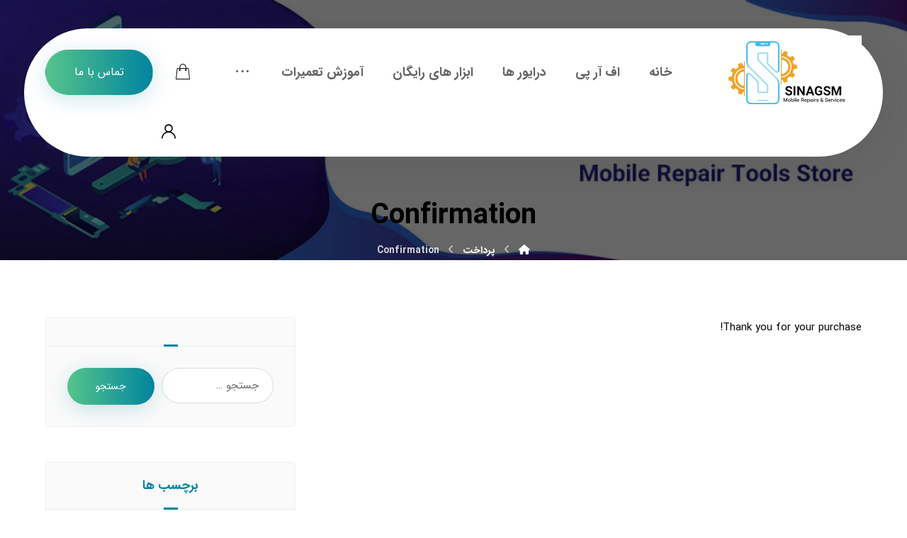

--- FILE ---
content_type: text/html; charset=UTF-8
request_url: https://sinagsm.ir/%D9%BE%D8%B1%D8%AF%D8%A7%D8%AE%D8%AA/confirmation/
body_size: 15317
content:
<!DOCTYPE html>
				<html dir="rtl" lang="fa-IR" class="no-js">
				<head>

					<meta http-equiv="Content-Type" content="text/html; charset=UTF-8"/>

					<meta name="viewport" content="width=device-width, initial-scale=1.0, minimum-scale=1.0"/><title>Confirmation &#8211; سینا جی اس ام</title>
<meta name='robots' content='max-image-preview:large' />
	<style>img:is([sizes="auto" i], [sizes^="auto," i]) { contain-intrinsic-size: 3000px 1500px }</style>
	<link rel="alternate" type="application/rss+xml" title="سینا جی اس ام &raquo; خوراک" href="https://sinagsm.ir/feed/" />
<link rel="alternate" type="application/rss+xml" title="سینا جی اس ام &raquo; خوراک دیدگاه‌ها" href="https://sinagsm.ir/comments/feed/" />
<script>
window._wpemojiSettings = {"baseUrl":"https:\/\/s.w.org\/images\/core\/emoji\/16.0.1\/72x72\/","ext":".png","svgUrl":"https:\/\/s.w.org\/images\/core\/emoji\/16.0.1\/svg\/","svgExt":".svg","source":{"concatemoji":"https:\/\/sinagsm.ir\/wp-includes\/js\/wp-emoji-release.min.js?ver=eaaf44cc8ac3f5379663e982f3e8055d"}};
/*! This file is auto-generated */
!function(s,n){var o,i,e;function c(e){try{var t={supportTests:e,timestamp:(new Date).valueOf()};sessionStorage.setItem(o,JSON.stringify(t))}catch(e){}}function p(e,t,n){e.clearRect(0,0,e.canvas.width,e.canvas.height),e.fillText(t,0,0);var t=new Uint32Array(e.getImageData(0,0,e.canvas.width,e.canvas.height).data),a=(e.clearRect(0,0,e.canvas.width,e.canvas.height),e.fillText(n,0,0),new Uint32Array(e.getImageData(0,0,e.canvas.width,e.canvas.height).data));return t.every(function(e,t){return e===a[t]})}function u(e,t){e.clearRect(0,0,e.canvas.width,e.canvas.height),e.fillText(t,0,0);for(var n=e.getImageData(16,16,1,1),a=0;a<n.data.length;a++)if(0!==n.data[a])return!1;return!0}function f(e,t,n,a){switch(t){case"flag":return n(e,"\ud83c\udff3\ufe0f\u200d\u26a7\ufe0f","\ud83c\udff3\ufe0f\u200b\u26a7\ufe0f")?!1:!n(e,"\ud83c\udde8\ud83c\uddf6","\ud83c\udde8\u200b\ud83c\uddf6")&&!n(e,"\ud83c\udff4\udb40\udc67\udb40\udc62\udb40\udc65\udb40\udc6e\udb40\udc67\udb40\udc7f","\ud83c\udff4\u200b\udb40\udc67\u200b\udb40\udc62\u200b\udb40\udc65\u200b\udb40\udc6e\u200b\udb40\udc67\u200b\udb40\udc7f");case"emoji":return!a(e,"\ud83e\udedf")}return!1}function g(e,t,n,a){var r="undefined"!=typeof WorkerGlobalScope&&self instanceof WorkerGlobalScope?new OffscreenCanvas(300,150):s.createElement("canvas"),o=r.getContext("2d",{willReadFrequently:!0}),i=(o.textBaseline="top",o.font="600 32px Arial",{});return e.forEach(function(e){i[e]=t(o,e,n,a)}),i}function t(e){var t=s.createElement("script");t.src=e,t.defer=!0,s.head.appendChild(t)}"undefined"!=typeof Promise&&(o="wpEmojiSettingsSupports",i=["flag","emoji"],n.supports={everything:!0,everythingExceptFlag:!0},e=new Promise(function(e){s.addEventListener("DOMContentLoaded",e,{once:!0})}),new Promise(function(t){var n=function(){try{var e=JSON.parse(sessionStorage.getItem(o));if("object"==typeof e&&"number"==typeof e.timestamp&&(new Date).valueOf()<e.timestamp+604800&&"object"==typeof e.supportTests)return e.supportTests}catch(e){}return null}();if(!n){if("undefined"!=typeof Worker&&"undefined"!=typeof OffscreenCanvas&&"undefined"!=typeof URL&&URL.createObjectURL&&"undefined"!=typeof Blob)try{var e="postMessage("+g.toString()+"("+[JSON.stringify(i),f.toString(),p.toString(),u.toString()].join(",")+"));",a=new Blob([e],{type:"text/javascript"}),r=new Worker(URL.createObjectURL(a),{name:"wpTestEmojiSupports"});return void(r.onmessage=function(e){c(n=e.data),r.terminate(),t(n)})}catch(e){}c(n=g(i,f,p,u))}t(n)}).then(function(e){for(var t in e)n.supports[t]=e[t],n.supports.everything=n.supports.everything&&n.supports[t],"flag"!==t&&(n.supports.everythingExceptFlag=n.supports.everythingExceptFlag&&n.supports[t]);n.supports.everythingExceptFlag=n.supports.everythingExceptFlag&&!n.supports.flag,n.DOMReady=!1,n.readyCallback=function(){n.DOMReady=!0}}).then(function(){return e}).then(function(){var e;n.supports.everything||(n.readyCallback(),(e=n.source||{}).concatemoji?t(e.concatemoji):e.wpemoji&&e.twemoji&&(t(e.twemoji),t(e.wpemoji)))}))}((window,document),window._wpemojiSettings);
</script>

<style id='wp-emoji-styles-inline-css'>

	img.wp-smiley, img.emoji {
		display: inline !important;
		border: none !important;
		box-shadow: none !important;
		height: 1em !important;
		width: 1em !important;
		margin: 0 0.07em !important;
		vertical-align: -0.1em !important;
		background: none !important;
		padding: 0 !important;
	}
</style>
<link rel='stylesheet' id='wp-block-library-rtl-css' href='https://sinagsm.ir/wp-includes/css/dist/block-library/style-rtl.min.css?ver=eaaf44cc8ac3f5379663e982f3e8055d' media='all' />
<style id='wp-block-library-theme-inline-css'>
.wp-block-audio :where(figcaption){color:#555;font-size:13px;text-align:center}.is-dark-theme .wp-block-audio :where(figcaption){color:#ffffffa6}.wp-block-audio{margin:0 0 1em}.wp-block-code{border:1px solid #ccc;border-radius:4px;font-family:Menlo,Consolas,monaco,monospace;padding:.8em 1em}.wp-block-embed :where(figcaption){color:#555;font-size:13px;text-align:center}.is-dark-theme .wp-block-embed :where(figcaption){color:#ffffffa6}.wp-block-embed{margin:0 0 1em}.blocks-gallery-caption{color:#555;font-size:13px;text-align:center}.is-dark-theme .blocks-gallery-caption{color:#ffffffa6}:root :where(.wp-block-image figcaption){color:#555;font-size:13px;text-align:center}.is-dark-theme :root :where(.wp-block-image figcaption){color:#ffffffa6}.wp-block-image{margin:0 0 1em}.wp-block-pullquote{border-bottom:4px solid;border-top:4px solid;color:currentColor;margin-bottom:1.75em}.wp-block-pullquote cite,.wp-block-pullquote footer,.wp-block-pullquote__citation{color:currentColor;font-size:.8125em;font-style:normal;text-transform:uppercase}.wp-block-quote{border-left:.25em solid;margin:0 0 1.75em;padding-left:1em}.wp-block-quote cite,.wp-block-quote footer{color:currentColor;font-size:.8125em;font-style:normal;position:relative}.wp-block-quote:where(.has-text-align-right){border-left:none;border-right:.25em solid;padding-left:0;padding-right:1em}.wp-block-quote:where(.has-text-align-center){border:none;padding-left:0}.wp-block-quote.is-large,.wp-block-quote.is-style-large,.wp-block-quote:where(.is-style-plain){border:none}.wp-block-search .wp-block-search__label{font-weight:700}.wp-block-search__button{border:1px solid #ccc;padding:.375em .625em}:where(.wp-block-group.has-background){padding:1.25em 2.375em}.wp-block-separator.has-css-opacity{opacity:.4}.wp-block-separator{border:none;border-bottom:2px solid;margin-left:auto;margin-right:auto}.wp-block-separator.has-alpha-channel-opacity{opacity:1}.wp-block-separator:not(.is-style-wide):not(.is-style-dots){width:100px}.wp-block-separator.has-background:not(.is-style-dots){border-bottom:none;height:1px}.wp-block-separator.has-background:not(.is-style-wide):not(.is-style-dots){height:2px}.wp-block-table{margin:0 0 1em}.wp-block-table td,.wp-block-table th{word-break:normal}.wp-block-table :where(figcaption){color:#555;font-size:13px;text-align:center}.is-dark-theme .wp-block-table :where(figcaption){color:#ffffffa6}.wp-block-video :where(figcaption){color:#555;font-size:13px;text-align:center}.is-dark-theme .wp-block-video :where(figcaption){color:#ffffffa6}.wp-block-video{margin:0 0 1em}:root :where(.wp-block-template-part.has-background){margin-bottom:0;margin-top:0;padding:1.25em 2.375em}
</style>
<style id='classic-theme-styles-inline-css'>
/*! This file is auto-generated */
.wp-block-button__link{color:#fff;background-color:#32373c;border-radius:9999px;box-shadow:none;text-decoration:none;padding:calc(.667em + 2px) calc(1.333em + 2px);font-size:1.125em}.wp-block-file__button{background:#32373c;color:#fff;text-decoration:none}
</style>
<link rel='stylesheet' id='codevz-blocks-css' href='https://sinagsm.ir/wp-content/themes/xtra/assets/css/blocks.css?ver=eaaf44cc8ac3f5379663e982f3e8055d' media='all' />
<style id='global-styles-inline-css'>
:root{--wp--preset--aspect-ratio--square: 1;--wp--preset--aspect-ratio--4-3: 4/3;--wp--preset--aspect-ratio--3-4: 3/4;--wp--preset--aspect-ratio--3-2: 3/2;--wp--preset--aspect-ratio--2-3: 2/3;--wp--preset--aspect-ratio--16-9: 16/9;--wp--preset--aspect-ratio--9-16: 9/16;--wp--preset--color--black: #000000;--wp--preset--color--cyan-bluish-gray: #abb8c3;--wp--preset--color--white: #ffffff;--wp--preset--color--pale-pink: #f78da7;--wp--preset--color--vivid-red: #cf2e2e;--wp--preset--color--luminous-vivid-orange: #ff6900;--wp--preset--color--luminous-vivid-amber: #fcb900;--wp--preset--color--light-green-cyan: #7bdcb5;--wp--preset--color--vivid-green-cyan: #00d084;--wp--preset--color--pale-cyan-blue: #8ed1fc;--wp--preset--color--vivid-cyan-blue: #0693e3;--wp--preset--color--vivid-purple: #9b51e0;--wp--preset--gradient--vivid-cyan-blue-to-vivid-purple: linear-gradient(135deg,rgba(6,147,227,1) 0%,rgb(155,81,224) 100%);--wp--preset--gradient--light-green-cyan-to-vivid-green-cyan: linear-gradient(135deg,rgb(122,220,180) 0%,rgb(0,208,130) 100%);--wp--preset--gradient--luminous-vivid-amber-to-luminous-vivid-orange: linear-gradient(135deg,rgba(252,185,0,1) 0%,rgba(255,105,0,1) 100%);--wp--preset--gradient--luminous-vivid-orange-to-vivid-red: linear-gradient(135deg,rgba(255,105,0,1) 0%,rgb(207,46,46) 100%);--wp--preset--gradient--very-light-gray-to-cyan-bluish-gray: linear-gradient(135deg,rgb(238,238,238) 0%,rgb(169,184,195) 100%);--wp--preset--gradient--cool-to-warm-spectrum: linear-gradient(135deg,rgb(74,234,220) 0%,rgb(151,120,209) 20%,rgb(207,42,186) 40%,rgb(238,44,130) 60%,rgb(251,105,98) 80%,rgb(254,248,76) 100%);--wp--preset--gradient--blush-light-purple: linear-gradient(135deg,rgb(255,206,236) 0%,rgb(152,150,240) 100%);--wp--preset--gradient--blush-bordeaux: linear-gradient(135deg,rgb(254,205,165) 0%,rgb(254,45,45) 50%,rgb(107,0,62) 100%);--wp--preset--gradient--luminous-dusk: linear-gradient(135deg,rgb(255,203,112) 0%,rgb(199,81,192) 50%,rgb(65,88,208) 100%);--wp--preset--gradient--pale-ocean: linear-gradient(135deg,rgb(255,245,203) 0%,rgb(182,227,212) 50%,rgb(51,167,181) 100%);--wp--preset--gradient--electric-grass: linear-gradient(135deg,rgb(202,248,128) 0%,rgb(113,206,126) 100%);--wp--preset--gradient--midnight: linear-gradient(135deg,rgb(2,3,129) 0%,rgb(40,116,252) 100%);--wp--preset--font-size--small: 13px;--wp--preset--font-size--medium: 20px;--wp--preset--font-size--large: 36px;--wp--preset--font-size--x-large: 42px;--wp--preset--spacing--20: 0.44rem;--wp--preset--spacing--30: 0.67rem;--wp--preset--spacing--40: 1rem;--wp--preset--spacing--50: 1.5rem;--wp--preset--spacing--60: 2.25rem;--wp--preset--spacing--70: 3.38rem;--wp--preset--spacing--80: 5.06rem;--wp--preset--shadow--natural: 6px 6px 9px rgba(0, 0, 0, 0.2);--wp--preset--shadow--deep: 12px 12px 50px rgba(0, 0, 0, 0.4);--wp--preset--shadow--sharp: 6px 6px 0px rgba(0, 0, 0, 0.2);--wp--preset--shadow--outlined: 6px 6px 0px -3px rgba(255, 255, 255, 1), 6px 6px rgba(0, 0, 0, 1);--wp--preset--shadow--crisp: 6px 6px 0px rgba(0, 0, 0, 1);}:where(.is-layout-flex){gap: 0.5em;}:where(.is-layout-grid){gap: 0.5em;}body .is-layout-flex{display: flex;}.is-layout-flex{flex-wrap: wrap;align-items: center;}.is-layout-flex > :is(*, div){margin: 0;}body .is-layout-grid{display: grid;}.is-layout-grid > :is(*, div){margin: 0;}:where(.wp-block-columns.is-layout-flex){gap: 2em;}:where(.wp-block-columns.is-layout-grid){gap: 2em;}:where(.wp-block-post-template.is-layout-flex){gap: 1.25em;}:where(.wp-block-post-template.is-layout-grid){gap: 1.25em;}.has-black-color{color: var(--wp--preset--color--black) !important;}.has-cyan-bluish-gray-color{color: var(--wp--preset--color--cyan-bluish-gray) !important;}.has-white-color{color: var(--wp--preset--color--white) !important;}.has-pale-pink-color{color: var(--wp--preset--color--pale-pink) !important;}.has-vivid-red-color{color: var(--wp--preset--color--vivid-red) !important;}.has-luminous-vivid-orange-color{color: var(--wp--preset--color--luminous-vivid-orange) !important;}.has-luminous-vivid-amber-color{color: var(--wp--preset--color--luminous-vivid-amber) !important;}.has-light-green-cyan-color{color: var(--wp--preset--color--light-green-cyan) !important;}.has-vivid-green-cyan-color{color: var(--wp--preset--color--vivid-green-cyan) !important;}.has-pale-cyan-blue-color{color: var(--wp--preset--color--pale-cyan-blue) !important;}.has-vivid-cyan-blue-color{color: var(--wp--preset--color--vivid-cyan-blue) !important;}.has-vivid-purple-color{color: var(--wp--preset--color--vivid-purple) !important;}.has-black-background-color{background-color: var(--wp--preset--color--black) !important;}.has-cyan-bluish-gray-background-color{background-color: var(--wp--preset--color--cyan-bluish-gray) !important;}.has-white-background-color{background-color: var(--wp--preset--color--white) !important;}.has-pale-pink-background-color{background-color: var(--wp--preset--color--pale-pink) !important;}.has-vivid-red-background-color{background-color: var(--wp--preset--color--vivid-red) !important;}.has-luminous-vivid-orange-background-color{background-color: var(--wp--preset--color--luminous-vivid-orange) !important;}.has-luminous-vivid-amber-background-color{background-color: var(--wp--preset--color--luminous-vivid-amber) !important;}.has-light-green-cyan-background-color{background-color: var(--wp--preset--color--light-green-cyan) !important;}.has-vivid-green-cyan-background-color{background-color: var(--wp--preset--color--vivid-green-cyan) !important;}.has-pale-cyan-blue-background-color{background-color: var(--wp--preset--color--pale-cyan-blue) !important;}.has-vivid-cyan-blue-background-color{background-color: var(--wp--preset--color--vivid-cyan-blue) !important;}.has-vivid-purple-background-color{background-color: var(--wp--preset--color--vivid-purple) !important;}.has-black-border-color{border-color: var(--wp--preset--color--black) !important;}.has-cyan-bluish-gray-border-color{border-color: var(--wp--preset--color--cyan-bluish-gray) !important;}.has-white-border-color{border-color: var(--wp--preset--color--white) !important;}.has-pale-pink-border-color{border-color: var(--wp--preset--color--pale-pink) !important;}.has-vivid-red-border-color{border-color: var(--wp--preset--color--vivid-red) !important;}.has-luminous-vivid-orange-border-color{border-color: var(--wp--preset--color--luminous-vivid-orange) !important;}.has-luminous-vivid-amber-border-color{border-color: var(--wp--preset--color--luminous-vivid-amber) !important;}.has-light-green-cyan-border-color{border-color: var(--wp--preset--color--light-green-cyan) !important;}.has-vivid-green-cyan-border-color{border-color: var(--wp--preset--color--vivid-green-cyan) !important;}.has-pale-cyan-blue-border-color{border-color: var(--wp--preset--color--pale-cyan-blue) !important;}.has-vivid-cyan-blue-border-color{border-color: var(--wp--preset--color--vivid-cyan-blue) !important;}.has-vivid-purple-border-color{border-color: var(--wp--preset--color--vivid-purple) !important;}.has-vivid-cyan-blue-to-vivid-purple-gradient-background{background: var(--wp--preset--gradient--vivid-cyan-blue-to-vivid-purple) !important;}.has-light-green-cyan-to-vivid-green-cyan-gradient-background{background: var(--wp--preset--gradient--light-green-cyan-to-vivid-green-cyan) !important;}.has-luminous-vivid-amber-to-luminous-vivid-orange-gradient-background{background: var(--wp--preset--gradient--luminous-vivid-amber-to-luminous-vivid-orange) !important;}.has-luminous-vivid-orange-to-vivid-red-gradient-background{background: var(--wp--preset--gradient--luminous-vivid-orange-to-vivid-red) !important;}.has-very-light-gray-to-cyan-bluish-gray-gradient-background{background: var(--wp--preset--gradient--very-light-gray-to-cyan-bluish-gray) !important;}.has-cool-to-warm-spectrum-gradient-background{background: var(--wp--preset--gradient--cool-to-warm-spectrum) !important;}.has-blush-light-purple-gradient-background{background: var(--wp--preset--gradient--blush-light-purple) !important;}.has-blush-bordeaux-gradient-background{background: var(--wp--preset--gradient--blush-bordeaux) !important;}.has-luminous-dusk-gradient-background{background: var(--wp--preset--gradient--luminous-dusk) !important;}.has-pale-ocean-gradient-background{background: var(--wp--preset--gradient--pale-ocean) !important;}.has-electric-grass-gradient-background{background: var(--wp--preset--gradient--electric-grass) !important;}.has-midnight-gradient-background{background: var(--wp--preset--gradient--midnight) !important;}.has-small-font-size{font-size: var(--wp--preset--font-size--small) !important;}.has-medium-font-size{font-size: var(--wp--preset--font-size--medium) !important;}.has-large-font-size{font-size: var(--wp--preset--font-size--large) !important;}.has-x-large-font-size{font-size: var(--wp--preset--font-size--x-large) !important;}
:where(.wp-block-post-template.is-layout-flex){gap: 1.25em;}:where(.wp-block-post-template.is-layout-grid){gap: 1.25em;}
:where(.wp-block-columns.is-layout-flex){gap: 2em;}:where(.wp-block-columns.is-layout-grid){gap: 2em;}
:root :where(.wp-block-pullquote){font-size: 1.5em;line-height: 1.6;}
</style>
<link rel='stylesheet' id='cz-icons-pack-css' href='https://sinagsm.ir/wp-content/plugins/codevz-plus/admin/fields/codevz_fields/icons/czicons.css?ver=4.8.5' media='all' />
<link rel='stylesheet' id='rtl-xtra-front-css' href='https://sinagsm.ir/wp-content/plugins/codevz-plus/rtl-xtra/css/rtl-xtra-front.css?ver=eaaf44cc8ac3f5379663e982f3e8055d' media='all' />
<link rel='stylesheet' id='js_composer_front-css' href='https://sinagsm.ir/wp-content/plugins/js_composer/assets/css/js_composer.min.css?ver=7.6' media='all' />
<link rel='stylesheet' id='rtl-js_composer_front-css' href='https://sinagsm.ir/wp-content/plugins/codevz-plus/rtl-xtra/css/xtra_js_composer.min.css?ver=eaaf44cc8ac3f5379663e982f3e8055d' media='all' />
<link rel='stylesheet' id='contact-form-7-css' href='https://sinagsm.ir/wp-content/plugins/contact-form-7/includes/css/styles.css?ver=6.1.4' media='all' />
<link rel='stylesheet' id='contact-form-7-rtl-css' href='https://sinagsm.ir/wp-content/plugins/contact-form-7/includes/css/styles-rtl.css?ver=6.1.4' media='all' />
<link rel='stylesheet' id='codevz-style-css' href='https://sinagsm.ir/wp-content/themes/xtra/style.css?ver=eaaf44cc8ac3f5379663e982f3e8055d' media='all' />
<link rel='stylesheet' id='codevz-child-style-css' href='https://sinagsm.ir/wp-content/themes/xtra-child/style.css?ver=eaaf44cc8ac3f5379663e982f3e8055d' media='all' />
<link rel='stylesheet' id='codevz-css' href='https://sinagsm.ir/wp-content/themes/xtra/assets/css/core.css?ver=5.3' media='all' />
<link rel='stylesheet' id='codevz-laptop-css' href='https://sinagsm.ir/wp-content/themes/xtra/assets/css/core-laptop.css?ver=5.3' media='screen and (max-width: 1024px)' />
<link rel='stylesheet' id='codevz-tablet-css' href='https://sinagsm.ir/wp-content/themes/xtra/assets/css/core-tablet.css?ver=5.3' media='screen and (max-width: 768px)' />
<link rel='stylesheet' id='codevz-mobile-css' href='https://sinagsm.ir/wp-content/themes/xtra/assets/css/core-mobile.css?ver=5.3' media='screen and (max-width: 480px)' />
<link rel='stylesheet' id='codevz-rtl-css' href='https://sinagsm.ir/wp-content/themes/xtra/assets/css/core.rtl.css?ver=5.3' media='all' />
<link rel='stylesheet' id='codevz-plus-share-css' href='https://sinagsm.ir/wp-content/plugins/codevz-plus/assets/css/share.css?ver=4.8.5' media='all' />
<link rel='stylesheet' id='codevz-plus-css' href='https://sinagsm.ir/wp-content/plugins/codevz-plus/assets/css/codevzplus.css?ver=4.8.5' media='all' />
<link rel='stylesheet' id='codevz-plus-tablet-css' href='https://sinagsm.ir/wp-content/plugins/codevz-plus/assets/css/codevzplus-tablet.css?ver=4.8.5' media='screen and (max-width: 768px)' />
<link rel='stylesheet' id='codevz-plus-mobile-css' href='https://sinagsm.ir/wp-content/plugins/codevz-plus/assets/css/codevzplus-mobile.css?ver=4.8.5' media='screen and (max-width: 480px)' />
<link rel='stylesheet' id='xtra-elementor-front-css' href='https://sinagsm.ir/wp-content/plugins/codevz-plus/assets/css/elementor.css?ver=4.8.5' media='all' />
<link rel='stylesheet' id='font-awesome-shims-css' href='https://sinagsm.ir/wp-content/plugins/codevz-plus/admin/assets/css/font-awesome/css/v4-shims.min.css?ver=6.4.2' media='all' />
<link rel='stylesheet' id='font-awesome-css' href='https://sinagsm.ir/wp-content/plugins/codevz-plus/admin/assets/css/font-awesome/css/all.min.css?ver=6.4.2' media='all' />
<script src="https://sinagsm.ir/wp-includes/js/jquery/jquery.min.js?ver=3.7.1" id="jquery-core-js"></script>
<script src="https://sinagsm.ir/wp-includes/js/jquery/jquery-migrate.min.js?ver=3.4.1" id="jquery-migrate-js"></script>
<script></script><link rel="https://api.w.org/" href="https://sinagsm.ir/wp-json/" /><link rel="alternate" title="JSON" type="application/json" href="https://sinagsm.ir/wp-json/wp/v2/pages/2123" /><link rel="EditURI" type="application/rsd+xml" title="RSD" href="https://sinagsm.ir/xmlrpc.php?rsd" />
<link rel="canonical" href="https://sinagsm.ir/%d9%be%d8%b1%d8%af%d8%a7%d8%ae%d8%aa/confirmation/" />
<link rel="alternate" title="oEmbed (JSON)" type="application/json+oembed" href="https://sinagsm.ir/wp-json/oembed/1.0/embed?url=https%3A%2F%2Fsinagsm.ir%2F%25d9%25be%25d8%25b1%25d8%25af%25d8%25a7%25d8%25ae%25d8%25aa%2Fconfirmation%2F" />
<link rel="alternate" title="oEmbed (XML)" type="text/xml+oembed" href="https://sinagsm.ir/wp-json/oembed/1.0/embed?url=https%3A%2F%2Fsinagsm.ir%2F%25d9%25be%25d8%25b1%25d8%25af%25d8%25a7%25d8%25ae%25d8%25aa%2Fconfirmation%2F&#038;format=xml" />
<meta name="format-detection" content="telephone=no">
<meta property="og:title" content="Confirmation" />
<meta property="og:url" content="https://sinagsm.ir/%d9%be%d8%b1%d8%af%d8%a7%d8%ae%d8%aa/confirmation/" />
<meta name="description" content="Thank you for your purchase!">
<meta name="keywords" content="mobile,sinagsm,repair_mobile">
<meta property="og:description" content="Thank you for your purchase!" />
<meta property="og:type" content="website" />
<meta name="generator" content="Powered by WPBakery Page Builder - drag and drop page builder for WordPress."/>
<meta name="generator" content="Powered by Slider Revolution 6.7.5 - responsive, Mobile-Friendly Slider Plugin for WordPress with comfortable drag and drop interface." />
<link rel="icon" href="https://sinagsm.ir/wp-content/uploads/2020/04/icons8-touchscreen-80.png" sizes="32x32" />
<link rel="icon" href="https://sinagsm.ir/wp-content/uploads/2020/04/icons8-touchscreen-80.png" sizes="192x192" />
<link rel="apple-touch-icon" href="https://sinagsm.ir/wp-content/uploads/2020/04/icons8-touchscreen-80.png" />
<meta name="msapplication-TileImage" content="https://sinagsm.ir/wp-content/uploads/2020/04/icons8-touchscreen-80.png" />
<style id="codevz-inline-css" data-noptimize>.admin-bar .cz_fixed_top_border{top:32px}.admin-bar i.offcanvas-close {top: 32px}.admin-bar .offcanvas_area, .admin-bar .hidden_top_bar{margin-top: 32px}.admin-bar .header_5,.admin-bar .onSticky{top: 32px}@media screen and (max-width:768px) {.admin-bar .header_5,.admin-bar .onSticky,.admin-bar .cz_fixed_top_border,.admin-bar i.offcanvas-close {top: 46px}.admin-bar .onSticky {top: 0}.admin-bar .offcanvas_area,.admin-bar .offcanvas_area,.admin-bar .hidden_top_bar{margin-top:46px;height:calc(100% - 46px);}}.row,section.elementor-section.elementor-section-boxed>.elementor-container{width: 1460px}

/* Theme color */a:hover, .sf-menu > .cz.current_menu > a, .sf-menu > .cz .cz.current_menu > a,.sf-menu > .current-menu-parent > a,.comment-text .star-rating span,.codevz-404 span {color: #55c48b} 
form button, .button, #edd-purchase-button, .edd-submit, .edd-submit.button.blue, .edd-submit.button.blue:hover, .edd-submit.button.blue:focus, [type=submit].edd-submit, .sf-menu > .cz > a:before,.sf-menu > .cz > a:before,
.post-password-form input[type="submit"], .wpcf7-submit, .submit_user, 
#commentform #submit, .commentlist li.bypostauthor > .comment-body:after,.commentlist li.comment-author-admin > .comment-body:after, 
 .pagination .current, .pagination > b, .pagination a:hover, .page-numbers .current, .page-numbers a:hover, .pagination .next:hover, 
.pagination .prev:hover, input[type=submit], .sticky:before, .commentlist li.comment-author-admin .fn,
input[type=submit],input[type=button],.cz_header_button,.cz_default_portfolio a,
.cz_readmore, .more-link, a.cz_btn, .cz_highlight_1:after, div.cz_btn ,.woocommerce input.button.alt.woocommerce #respond input#submit, .woocommerce a.button, .woocommerce button.button, .woocommerce input.button,.woocommerce .woocommerce-error .button,.woocommerce .woocommerce-info .button, .woocommerce .woocommerce-message .button, .woocommerce-page .woocommerce-error .button, .woocommerce-page .woocommerce-info .button, .woocommerce-page .woocommerce-message .button,#add_payment_method table.cart input, .woocommerce-cart table.cart input:not(.input-text), .woocommerce-checkout table.cart input,.woocommerce input.button:disabled, .woocommerce input.button:disabled[disabled],#add_payment_method table.cart input, #add_payment_method .wc-proceed-to-checkout a.checkout-button, .woocommerce-cart .wc-proceed-to-checkout a.checkout-button, .woocommerce-checkout .wc-proceed-to-checkout a.checkout-button,.woocommerce #payment #place_order, .woocommerce-page #payment #place_order,.woocommerce input.button.alt,.woocommerce #respond input#submit.alt:hover, .woocommerce button.button.alt:hover, .woocommerce input.button.alt:hover,.woocommerce #respond input#submit.alt:hover, .woocommerce a.button.alt:hover, .woocommerce nav.woocommerce-pagination ul li a:focus, .woocommerce nav.woocommerce-pagination ul li a:hover, .woocommerce nav.woocommerce-pagination ul li span.current, .widget_product_search #searchsubmit,.woocommerce .widget_price_filter .ui-slider .ui-slider-range, .woocommerce .widget_price_filter .ui-slider .ui-slider-handle, .woocommerce #respond input#submit, .woocommerce a.button, .woocommerce button.button, .woocommerce input.button, .woocommerce div.product form.cart .button, .xtra-product-icons,.woocommerce button.button.alt {background-color: #55c48b}
.cs_load_more_doing, div.wpcf7 .wpcf7-form .ajax-loader {border-right-color: #55c48b}
input:focus,textarea:focus,select:focus {border-color: #55c48b !important}
::selection {background-color: #55c48b;color: #fff}
::-moz-selection {background-color: #55c48b;color: #fff}

/* Custom */#rev_slider_1_1_wrapper .tp-shape, #rev_slider_1_1_wrapper .rev-btn {
    box-shadow: 0px 10px 50px rgba(0,0,0,0.2) !important
}

/* Dynamic  */form button,.comment-form button,a.cz_btn,div.cz_btn,a.cz_btn_half_to_fill:before,a.cz_btn_half_to_fill_v:before,a.cz_btn_half_to_fill:after,a.cz_btn_half_to_fill_v:after,a.cz_btn_unroll_v:before, a.cz_btn_unroll_h:before,a.cz_btn_fill_up:before,a.cz_btn_fill_down:before,a.cz_btn_fill_left:before,a.cz_btn_fill_right:before,.wpcf7-submit,input[type=submit],input[type=button],.button,.cz_header_button,.woocommerce a.button,.woocommerce input.button,.woocommerce #respond input#submit.alt,.woocommerce a.button.alt,.woocommerce button.button.alt,.woocommerce input.button.alt,.woocommerce #respond input#submit, .woocommerce a.button, .woocommerce button.button, .woocommerce input.button, #edd-purchase-button, .edd-submit, [type=submit].edd-submit, .edd-submit.button.blue,.woocommerce #payment #place_order, .woocommerce-page #payment #place_order,.woocommerce button.button:disabled, .woocommerce button.button:disabled[disabled], .woocommerce a.button.wc-forward,.wp-block-search .wp-block-search__button,.woocommerce-message a.restore-item.button{background-color:transparent;background-image:linear-gradient(90deg,#55c48b,#01849f);padding:15px 40px;border-radius:50px;box-shadow:0px 6px 30px 0px rgba(1,132,159,0.2)}form button:hover,.comment-form button:hover,a.cz_btn:hover,div.cz_btn:hover,a.cz_btn_half_to_fill:hover:before, a.cz_btn_half_to_fill_v:hover:before,a.cz_btn_half_to_fill:hover:after, a.cz_btn_half_to_fill_v:hover:after,a.cz_btn_unroll_v:after, a.cz_btn_unroll_h:after,a.cz_btn_fill_up:after,a.cz_btn_fill_down:after,a.cz_btn_fill_left:after,a.cz_btn_fill_right:after,.wpcf7-submit:hover,input[type=submit]:hover,input[type=button]:hover,.button:hover,.cz_header_button:hover,.woocommerce a.button:hover,.woocommerce input.button:hover,.woocommerce #respond input#submit.alt:hover,.woocommerce a.button.alt:hover,.woocommerce button.button.alt:hover,.woocommerce input.button.alt:hover,.woocommerce #respond input#submit:hover, .woocommerce a.button:hover, .woocommerce button.button:hover, .woocommerce input.button:hover, #edd-purchase-button:hover, .edd-submit:hover, [type=submit].edd-submit:hover, .edd-submit.button.blue:hover, .edd-submit.button.blue:focus,.woocommerce #payment #place_order:hover, .woocommerce-page #payment #place_order:hover,.woocommerce div.product form.cart .button:hover,.woocommerce button.button:disabled:hover, .woocommerce button.button:disabled[disabled]:hover, .woocommerce a.button.wc-forward:hover,.wp-block-search .wp-block-search__button:hover,.woocommerce-message a.restore-item.button:hover{box-shadow:0px 8px 30px 0px rgba(1,132,159,0.5)}.widget{background-color:rgba(0,0,0,0.02);border-style:solid;border-width:1px;border-color:rgba(1,132,159,0.07);border-radius:5px}.widget > .codevz-widget-title, .sidebar_inner .widget_block > div > div > h2{font-size:18px;color:#01849f;text-align:center;padding:20px 30px;margin:-30px -30px 30px;border-style:solid;border-bottom-width:1px;border-color:rgba(1,132,159,0.09)}input,textarea,select,.qty,.woocommerce-input-wrapper .select2-selection--single,#add_payment_method table.cart td.actions .coupon .input-text, .woocommerce-cart table.cart td.actions .coupon .input-text, .woocommerce-checkout table.cart td.actions .coupon .input-text{padding-right:20px;padding-left:20px;border-radius:25px}div.logo_hover_tooltip{width:560px;padding:30px;border-style:solid;border-radius:10px;box-shadow:0px 10px 34px rgba(10,10,10,0.1)}.elms_row .cz_social a, .fixed_side .cz_social a, #xtra-social-popup [class*="xtra-social-type-"] a{font-size:16px;color:#262626;padding:10px 5px;border-style:solid;border-radius:0px}.elms_row .cz_social a:hover, .fixed_side .cz_social a:hover, #xtra-social-popup [class*="xtra-social-type-"] a:hover{color:#ffffff}.header_1{background-color:#f0f0f0;border-style:solid;border-bottom-width:1px;border-color:#dfdfdf}#menu_header_1 > .cz > a:hover,#menu_header_1 > .cz:hover > a,#menu_header_1 > .cz.current_menu > a,#menu_header_1 > .current-menu-parent > a{color:#55c48b}#menu_header_1 .cz .cz a:hover,#menu_header_1 .cz .cz:hover > a,#menu_header_1 .cz .cz.current_menu > a,#menu_header_1 .cz .current_menu > .current_menu{color:#55c48b}.header_2 .row{background-color:#ffffff;padding-right:30px;padding-left:30px;margin-top:40px;border-radius:100px;box-shadow:0px 8px 48px 0px rgba(58,58,58,0.12)}#menu_header_2 > .cz > a{font-size:18px;color:#636363;font-weight:700;padding:10px 0px;margin-right:18px;margin-left:18px}#menu_header_2 > .cz > a:hover,#menu_header_2 > .cz:hover > a,#menu_header_2 > .cz.current_menu > a,#menu_header_2 > .current-menu-parent > a{color:#55c48b}#menu_header_2 > .cz > a:before{background-color:rgba(1,132,159,0.08);width:35px;height:35px;border-radius:100px;right:-15px;bottom:10px}#menu_header_2 .cz .sub-menu:not(.cz_megamenu_inner_ul),#menu_header_2 .cz_megamenu_inner_ul .cz_megamenu_inner_ul{background-color:#ffffff;padding:20px 0px;margin-top:0px;margin-right:24px;margin-left:24px;border-radius:5px;box-shadow:0px 10px 50px 0px rgba(0,0,0,0.1)}#menu_header_2 .cz .cz a{font-size:14px;color:#000000;border-style:solid;border-right-width:5px;border-left-width:0;border-color:rgba(255,255,255,0.01)}#menu_header_2 .cz .cz a:hover,#menu_header_2 .cz .cz:hover > a,#menu_header_2 .cz .cz.current_menu > a,#menu_header_2 .cz .current_menu > .current_menu{color:#55c48b;padding-left:27px;border-style:solid;border-color:#55c48b}.onSticky{background-color:#ffffff !important;box-shadow:0px 10px 40px 0px rgba(0,0,0,0.06) !important}.onSticky .row{margin-top:0px !important;box-shadow:0px 0px 0px 0px rgba(0,0,0,0.01) !important}.header_4{box-shadow:0px 10px 50px rgba(0,0,0,0.1)}#menu_header_4{background-color:transparent;background-image:linear-gradient(180deg,#55c48b,#242424)}#menu_header_4 > .cz > a{color:#eaeaea}#menu_header_4 > .cz > a:hover,#menu_header_4 > .cz:hover > a,#menu_header_4 > .cz.current_menu > a,#menu_header_4 > .current-menu-parent > a{color:#ffffff}#menu_header_4 .cz .cz a{color:#ffffff}.hidden_top_bar{color:#0a0101;background-color:#ffffff;border-style:solid;border-width:0 0 2px;border-color:#ffffff;transform: translateY(calc(-100% + 2px))}.hidden_top_bar > i{color:#000000;background:#ffffff;padding:14px 16px 15px 16px;border-style:solid;border-radius:0px}.page_title,.header_onthe_cover .page_title{background-position:center bottom;background-size:cover;background-image:linear-gradient(90deg,rgba(0,0,0,0.6),rgba(0,0,0,0.6)),url(https://sinagsm.ir/wp-content/uploads/2020/04/header-bg2-1-1024x267-1.jpg);padding-top:275px;padding-bottom:0px}.page_title .section_title{font-size:36px;color:#ffffff;margin-top:-20px}.breadcrumbs a,.breadcrumbs i{color:#ffffff}.breadcrumbs{padding-top:4px;padding-bottom:0px}[class*="cz_tooltip_"] [data-title]:after{font-family:'IRANSans'}body, body.rtl, .rtl form{font-size:15px;font-family:'IRANSans'}body h1{font-size:40px;font-family:'IRANSans'}body h2{font-size:36px;font-family:'IRANSans'}body h3{font-size:32px;font-family:'IRANSans'}body h4{font-size:28px;font-family:'IRANSans'}body h5{font-size:24px;font-family:'IRANSans'}body h6{font-size:18px;font-family:'IRANSans'}.footer_1 .row{border-width:0 0 1px;border-color:rgba(255,255,255,0.14)}.footer_widget{color:#707070;padding:50px 10px}.cz_middle_footer a{color:#000000}.cz_middle_footer a:hover{color:#55c48b;font-weight:700}.footer_2{background-color:#01849f}i.backtotop{font-size:14px;color:#ffffff;background-color:#55c48b;border-radius:100px}i.fixed_contact{font-size:14px;color:#ffffff;background-color:#55c48b;margin-right:5px;border-radius:0px}div.fixed_contact{border-radius:0px}.footer_widget > .codevz-widget-title, footer .widget_block > div > div > h2{font-size:16px;color:#a0a0a0;border-style:solid;border-width:0 0 1px}.woocommerce ul.products li.product .woocommerce-loop-category__title, .woocommerce ul.products li.product .woocommerce-loop-product__title, .woocommerce ul.products li.product h3,.woocommerce.woo-template-2 ul.products li.product .woocommerce-loop-category__title, .woocommerce.woo-template-2 ul.products li.product .woocommerce-loop-product__title, .woocommerce.woo-template-2 ul.products li.product h3{font-size:14px}.woocommerce ul.products li.product .star-rating{color:#55c48b;position:absolute;top:40px;right:8px;opacity:0.8}.woocommerce ul.products li.product .button.add_to_cart_button, .woocommerce ul.products li.product .button[class*="product_type_"]{background-color:transparent;background-image:linear-gradient(90deg,#55c48b,#01849f)}.woocommerce span.onsale, .woocommerce ul.products li.product .onsale,.woocommerce.single span.onsale, .woocommerce.single ul.products li.product .onsale{font-size:18px;color:#55c48b;line-height:1em;background-color:rgba(85,196,139,0.2);width:1em;height:1em;padding:9px 15px;border-radius:0 0 5px 0;top:0px;left:0px}.woocommerce ul.products li.product .price{font-size:14px;color:#ffffff;background-color:#01849f;padding:1px 15px 2px;border-radius:0 5px 0 5px;top:0px;right:0px}.woocommerce div.product .product_title{font-size:18px}.woocommerce div.product .summary > p.price, .woocommerce div.product .summary > span.price{color:#55c48b}.page_content img, a.cz_post_image img, footer img, .cz_image_in, .wp-block-gallery figcaption, .cz_grid .cz_grid_link{border-radius:5px}.tagcloud a, .widget .tagcloud a, .cz_post_cat a, .cz_post_views a{padding:5px 15px;border-style:solid;border-color:rgba(85,196,139,0.1);border-radius:150px}.tagcloud a:hover, .widget .tagcloud a:hover, .cz_post_cat a:hover, .cz_post_views a:hover{color:#ffffff;background-color:#55c48b;border-style:solid;border-color:#55c48b}.pagination a, .pagination > b, .pagination span, .page-numbers a, .page-numbers span, .woocommerce nav.woocommerce-pagination ul li a, .woocommerce nav.woocommerce-pagination ul li span{color:#55c48b;border-style:solid;border-color:rgba(85,196,139,0.4);border-radius:100px}.cz-cpt-post .cz_readmore, .cz-cpt-post .more-link{font-size:16px;color:#ffffff;background-color:transparent;background-image:linear-gradient(90deg,#55c48b,#01849f);padding-right:22px;padding-left:17px;border-style:solid;border-radius:50px}.rtl.cz-cpt-post .cz_readmore,.rtl.cz-cpt-post .more-link{padding-left: 15px;padding-right: 10px}.cz-cpt-post .cz_readmore:hover, .cz-cpt-post .more-link:hover{color:#ffffff;background-color:transparent;background-image:linear-gradient(90deg,#01849f,#55c48b);box-shadow:0px 8px 30px 0px rgba(85,196,139,0.48)}.cz-cpt-post .cz_readmore i, .cz-cpt-post .more-link i{color:#ffffff;border-style:solid;border-radius:0px}.woocommerce div.product div.images img{border-style:solid;border-width:1px 1px 4px;border-color:rgba(1,132,159,0.23)}.cz-cpt-post .cz_default_loop > div{background-color:rgba(0,0,0,0.01);padding:30px;margin-top:40px;margin-bottom:40px;border-style:solid;border-width:1px;border-color:rgba(1,132,159,0.07);border-radius:5px}.next_prev .previous i,.next_prev .next i{color:#ffffff;background-color:transparent;background-image:linear-gradient(90deg,#55c48b,#01849f);border-radius:100px}.cz-cpt-portfolio .cz_default_loop .cz_post_title h3{color:#55c48b}.cz-cpt-post .cz_post_image, .cz-cpt-post .cz_post_svg{background-color:#55c48b;margin-top:-60px;margin-bottom:0px;border-radius:5px;box-shadow:0px 8px 30px 0px rgba(0,0,0,0.14)}[class*="cz_tooltip_"] [data-title]:after{color:#ffffff;background-color:#55c48b}#menu_header_2 .sub-menu .sub-menu:not(.cz_megamenu_inner_ul){margin-top:-17px;margin-right:10px;margin-left:10px}.footer_widget > .codevz-widget-title:before, footer .widget_block > div > div > h2:before{background-color:#55c48b;width:10px;height:10px;margin-right:-10px;margin-left:-10px;border-radius:20px;bottom:-6px}.cz-cpt-post article .cz_post_icon{font-size:30px;color:#ffffff;background-color:#55c48b;padding:40px;border-radius:150px}.single_con .tagcloud a:first-child, .single_con .cz_post_cat a:first-child, .cz_post_views a:first-child{color:#ffffff;background-color:#55c48b}.next_prev .previous:hover i,.next_prev .next:hover i{color:#ffffff;background-color:#55c48b;box-shadow:0px 8px 30px 0px rgba(85,196,139,0.5)}.xtra-comments .commentlist li article{background-color:rgba(0,0,0,0.01);padding:30px;border-style:solid;border-width:1px;border-color:rgba(1,132,159,0.07);border-radius:5px}.woocommerce.single span.onsale{top:15px;left:15px}.sidebar_inner{border-radius:5px}.cz_default_loop.sticky > div{margin-top:-1px}.cz-cpt-post .cz_readmore:hover i, .cz-cpt-post .more-link:hover i{color:#ffffff}.widget > .codevz-widget-title:before, .sidebar_inner .widget_block > div > div > h2:before{background-color:#01849f;width:20px;height:3px;left:calc(50% - 10px)}.rtl .widget > .codevz-widget-title:before,.rtl .sidebar_inner .widget_block > div > div > h2:before{left:auto;right:calc(50% - 10px)}.cz-cpt-post .cz_default_loop .cz_post_author_avatar img{border-radius:50px}.sf-menu, .sf-menu > .cz > a{font-family:'IRANSans'}h1,h2,h3,h4,h5,h6{font-family:'IRANSans'}div.xtra-share{background-color:rgba(85,196,139,0.1);padding:15px;border-style:none;border-width:1px;border-radius:100px;display:flex}div.xtra-share a{background-color:#ffffff;width:100%;border-radius:100px;opacity:1}.xtra-comments,.content.cz_related_posts,.cz_author_box,.related.products,.upsells.products,.up-sells.products,.woocommerce-page .cart-collaterals .cart_totals,.woocommerce-page #customer_details,.woocommerce-page .codevz-checkout-details,.woocommerce-page .woocommerce-order-details,.woocommerce-page .woocommerce-customer-details,.woocommerce-page .cart-collaterals .cross-sells,.woocommerce-account .cz_post_content > .woocommerce{background-color:rgba(0,0,0,0.01);padding:30px;margin-top:40px;margin-bottom:40px;border-style:solid;border-width:1px;border-color:rgba(1,132,159,0.07);border-radius:5px}.cz_related_posts .cz_related_post .cz_post_image{box-shadow:0px 8px 30px 0px rgba(0,0,0,0.15)}.next_prev h4{font-size:20px}.next_prev h4 small{font-size:14px;color:#c1c1c1;margin-bottom:2px}.woocommerce .woocommerce-result-count{color:rgba(48,48,48,0.48)}.products .product .xtra-product-quick-view{font-size:20px;padding:20px;border-radius:5px}.products .product .xtra-add-to-wishlist{font-size:20px;padding:20px;border-radius:5px}.products .product .xtra-add-to-wishlist:hover{background-color:#01849f}.products .product .xtra-product-quick-view:hover{background-color:#01849f}.woocommerce div.product .woocommerce-tabs ul.tabs li{background-color:#ffffff;border-style:solid;border-width:1px;border-color:rgba(1,132,159,0.07);border-radius:5px 5px 0 0}.woocommerce div.product .woocommerce-tabs .panel{background-color:rgba(0,0,0,0.02);border-style:solid;border-width:1px;border-color:rgba(1,132,159,0.07);border-radius:5px}.woocommerce div.product .woocommerce-tabs ul.tabs li.active{background-color:rgba(0,0,0,0.02);border-style:solid;border-width:1px 1px 0px;border-color:rgba(1,132,159,0.07);border-radius:5px 5px 0 0}.cz-cpt-post .cz_default_loop .cz_post_title h3{margin-top:40px}

/* Responsive */@media screen and (max-width:1460px){#layout{width:100%!important}#layout.layout_1,#layout.layout_2{width:95%!important}.row{width:90% !important;padding:0}blockquote{padding:20px}footer .elms_center,footer .have_center .elms_left, footer .have_center .elms_center, footer .have_center .elms_right{float:none;display:block;text-align:center;margin:0 auto;flex:unset}}@media screen and (max-width:768px){.page_title,.header_onthe_cover .page_title{padding-top:60px;}.breadcrumbs a,.breadcrumbs i{display:none;}.footer_widget > .codevz-widget-title:before, footer .widget_block > div > div > h2:before{margin:0px;left:50%;}}@media screen and (max-width:480px){}</style><script>function setREVStartSize(e){
			//window.requestAnimationFrame(function() {
				window.RSIW = window.RSIW===undefined ? window.innerWidth : window.RSIW;
				window.RSIH = window.RSIH===undefined ? window.innerHeight : window.RSIH;
				try {
					var pw = document.getElementById(e.c).parentNode.offsetWidth,
						newh;
					pw = pw===0 || isNaN(pw) || (e.l=="fullwidth" || e.layout=="fullwidth") ? window.RSIW : pw;
					e.tabw = e.tabw===undefined ? 0 : parseInt(e.tabw);
					e.thumbw = e.thumbw===undefined ? 0 : parseInt(e.thumbw);
					e.tabh = e.tabh===undefined ? 0 : parseInt(e.tabh);
					e.thumbh = e.thumbh===undefined ? 0 : parseInt(e.thumbh);
					e.tabhide = e.tabhide===undefined ? 0 : parseInt(e.tabhide);
					e.thumbhide = e.thumbhide===undefined ? 0 : parseInt(e.thumbhide);
					e.mh = e.mh===undefined || e.mh=="" || e.mh==="auto" ? 0 : parseInt(e.mh,0);
					if(e.layout==="fullscreen" || e.l==="fullscreen")
						newh = Math.max(e.mh,window.RSIH);
					else{
						e.gw = Array.isArray(e.gw) ? e.gw : [e.gw];
						for (var i in e.rl) if (e.gw[i]===undefined || e.gw[i]===0) e.gw[i] = e.gw[i-1];
						e.gh = e.el===undefined || e.el==="" || (Array.isArray(e.el) && e.el.length==0)? e.gh : e.el;
						e.gh = Array.isArray(e.gh) ? e.gh : [e.gh];
						for (var i in e.rl) if (e.gh[i]===undefined || e.gh[i]===0) e.gh[i] = e.gh[i-1];
											
						var nl = new Array(e.rl.length),
							ix = 0,
							sl;
						e.tabw = e.tabhide>=pw ? 0 : e.tabw;
						e.thumbw = e.thumbhide>=pw ? 0 : e.thumbw;
						e.tabh = e.tabhide>=pw ? 0 : e.tabh;
						e.thumbh = e.thumbhide>=pw ? 0 : e.thumbh;
						for (var i in e.rl) nl[i] = e.rl[i]<window.RSIW ? 0 : e.rl[i];
						sl = nl[0];
						for (var i in nl) if (sl>nl[i] && nl[i]>0) { sl = nl[i]; ix=i;}
						var m = pw>(e.gw[ix]+e.tabw+e.thumbw) ? 1 : (pw-(e.tabw+e.thumbw)) / (e.gw[ix]);
						newh =  (e.gh[ix] * m) + (e.tabh + e.thumbh);
					}
					var el = document.getElementById(e.c);
					if (el!==null && el) el.style.height = newh+"px";
					el = document.getElementById(e.c+"_wrapper");
					if (el!==null && el) {
						el.style.height = newh+"px";
						el.style.display = "block";
					}
				} catch(e){
					console.log("Failure at Presize of Slider:" + e)
				}
			//});
		  };</script>
		<style id="wp-custom-css">
			.cz_stylish_list li div {
	float: left;
}
.frp-icon .vc_col-sm-4 {
	padding: 20px !important;
}
@media (min-width:1000px) {
	.frp-page-css .vc_column_container .vc_column-inner {
		display: flex;
		flex-direction: column;
		flex-grow: 1;
	}
	.frp-page-css .vc_column_container {
		display: flex;
	}	
	.frp-page-css .vc_row {
		display: flex;
	}	
}		</style>
		<noscript><style> .wpb_animate_when_almost_visible { opacity: 1; }</style></noscript>
				</head>

				<body data-rsssl=1 id="intro" class="rtl wp-singular page-template-default page page-id-2123 page-child parent-pageid-2119 wp-embed-responsive wp-theme-xtra wp-child-theme-xtra-child cz-cpt-post  cz_sticky xtra-no-fade theme-5.3 codevz-plus-4.8.5 clr cz-page-2123 wpb-js-composer js-comp-ver-7.6 vc_responsive"  data-ajax="https://sinagsm.ir/wp-admin/admin-ajax.php">

				<div id="layout" class="clr layout_"><div class="inner_layout header_onthe_cover"><div class="cz_overlay" aria-hidden="true"></div><header id="site_header" class="page_header clr cz_sticky_h2"><div class="header_2 have_center header_is_sticky smart_sticky cz_menu_fx_zoom_in"><div class="row elms_row"><div class="clr"><div class="elms_left header_2_left"><div class="cz_elm logo_header_2_left_0 inner_logo_header_2_left_0" style="margin-top:10px;margin-bottom:10px;"><div class="logo_is_img logo"><a href="https://sinagsm.ir/" title="خدمات و سرویس دهی موبایل و تبلت"><img fetchpriority="high" src="https://sinagsm.ir/wp-content/uploads/2021/01/logo-4.png" alt="سینا جی اس ام" width="190" height="105" style="width: 190px"></a></div></div></div><div class="elms_center header_2_center"><div><div class="cz_elm menu_header_2_center_1 inner_menu_header_2_center_0" style="margin-top:34px;margin-bottom:34px;"><i class="fa fa-bars hide icon_mobile_cz_menu_default cz_mi_26591" style="" aria-label="Menu"><span></span></i><ul id="menu_header_2" class="sf-menu clr cz_menu_default" data-indicator="fa fa-angle-down" data-indicator2="fa fa-angle-right"><li id="menu-header_2-1838" class="menu-item menu-item-type-post_type menu-item-object-page menu-item-home cz" data-sub-menu=""><a href="https://sinagsm.ir/" data-title="خانه"><span>خانه</span></a></li>
<li id="menu-header_2-1971" class="menu-item menu-item-type-post_type menu-item-object-page cz" data-sub-menu=""><a href="https://sinagsm.ir/frp-bypass/" data-title="اف آر پی"><span>اف آر پی</span></a></li>
<li id="menu-header_2-1833" class="menu-item menu-item-type-post_type menu-item-object-page cz" data-sub-menu=""><a href="https://sinagsm.ir/driver/" data-title="درایور ها"><span>درایور ها</span></a></li>
<li id="menu-header_2-1834" class="menu-item menu-item-type-post_type menu-item-object-page cz" data-sub-menu=""><a href="https://sinagsm.ir/free-tools/" data-title="ابزار های رایگان"><span>ابزار های رایگان</span></a></li>
<li id="menu-header_2-2034" class="menu-item menu-item-type-post_type menu-item-object-page cz" data-sub-menu=""><a href="https://sinagsm.ir/%d8%a2%d9%85%d9%88%d8%b2%d8%b4-%d8%aa%d8%ae%d8%b5%d8%b5%db%8c-%d8%aa%d8%b9%d9%85%db%8c%d8%b1%d8%a7%d8%aa-%d9%85%d9%88%d8%a8%d8%a7%db%8c%d9%84/" data-title="آموزش تعمیرات"><span>آموزش تعمیرات</span></a></li>
<li id="menu-header_2-1839" class="menu-item menu-item-type-post_type menu-item-object-page cz" data-sub-menu=""><a href="https://sinagsm.ir/store/" data-title="فروشگاه"><span>فروشگاه</span></a></li>
</ul><i class="fa czico-198-cancel cz_close_popup xtra-close-icon hide" aria-label="Close"></i></div></div></div><div class="elms_right header_2_right"><div class="cz_elm button_header_2_right_2 inner_button_header_2_right_0" style="margin-top:30px;margin-right:4px;margin-bottom:20px;"><a class="cz_header_button cz_btn_94637" href="http://t.me/sinagsmir" style="" data-cz-style="" target=&quot;_blank&quot;><span>تماس با ما</span></a></div><div class="cz_elm shop_cart_header_2_right_3 inner_shop_cart_header_2_right_1" style="margin-top:38px;margin-right:1px;margin-bottom:0px;margin-left:15px;"><div class="elms_shop_cart" data-cz-style=""><a class="shop_icon noborder" href="" aria-label="سبد خرید" style=""><i class="fa czico-151-shopping-bag-1" style="" aria-label="Cart"></i></a></div></div><div class="cz_elm icon_header_2_right_4 inner_icon_header_2_right_2" style="margin-top:45px;margin-bottom:20px;"><a class="elm_icon_text" title="Header information" href="https://sinagsm.ir/my-account/"><i class="fa czico-100-user-1" style="font-size:20px;padding-bottom:0px;padding-left:8px;" aria-hidden="true"></i><span class="it_text" aria-hidden="true"></span></a></div></div></div></div></div><div class="header_4 smart_sticky"><div class="row elms_row"><div class="clr"><div class="elms_left header_4_left"><div class="cz_elm logo_header_4_left_5 inner_logo_header_4_left_0" style="margin-top:17px;margin-bottom:15px;"><div class="logo_is_img logo"><a href="https://sinagsm.ir/" title="خدمات و سرویس دهی موبایل و تبلت"><img fetchpriority="high" src="https://sinagsm.ir/wp-content/uploads/2021/01/logo-4.png" alt="سینا جی اس ام" width="100" height="55" style="width: 100px"></a></div></div></div><div class="elms_right header_4_right"><div class="cz_elm menu_header_4_right_6 inner_menu_header_4_right_0" style="margin-top:20px;margin-bottom:25px;"><i class="fa fa-bars icon_offcanvas_menu inview_right cz_mi_21016" style="color:#ffffff;background-color:#01849f;border-radius:5px;" aria-label="Menu"><span></span></i><i class="fa fa-bars hide icon_mobile_offcanvas_menu inview_right cz_mi_21016" style="color:#ffffff;background-color:#01849f;border-radius:5px;" aria-label="Menu"><span></span></i><ul id="menu_header_4" class="sf-menu clr offcanvas_menu inview_right" data-indicator="" data-indicator2=""><li id="menu-header_4-1838" class="menu-item menu-item-type-post_type menu-item-object-page menu-item-home cz" data-sub-menu=""><a href="https://sinagsm.ir/" data-title="خانه"><span>خانه</span></a></li>
<li id="menu-header_4-1971" class="menu-item menu-item-type-post_type menu-item-object-page cz" data-sub-menu=""><a href="https://sinagsm.ir/frp-bypass/" data-title="اف آر پی"><span>اف آر پی</span></a></li>
<li id="menu-header_4-1833" class="menu-item menu-item-type-post_type menu-item-object-page cz" data-sub-menu=""><a href="https://sinagsm.ir/driver/" data-title="درایور ها"><span>درایور ها</span></a></li>
<li id="menu-header_4-1834" class="menu-item menu-item-type-post_type menu-item-object-page cz" data-sub-menu=""><a href="https://sinagsm.ir/free-tools/" data-title="ابزار های رایگان"><span>ابزار های رایگان</span></a></li>
<li id="menu-header_4-2034" class="menu-item menu-item-type-post_type menu-item-object-page cz" data-sub-menu=""><a href="https://sinagsm.ir/%d8%a2%d9%85%d9%88%d8%b2%d8%b4-%d8%aa%d8%ae%d8%b5%d8%b5%db%8c-%d8%aa%d8%b9%d9%85%db%8c%d8%b1%d8%a7%d8%aa-%d9%85%d9%88%d8%a8%d8%a7%db%8c%d9%84/" data-title="آموزش تعمیرات"><span>آموزش تعمیرات</span></a></li>
<li id="menu-header_4-1839" class="menu-item menu-item-type-post_type menu-item-object-page cz" data-sub-menu=""><a href="https://sinagsm.ir/store/" data-title="فروشگاه"><span>فروشگاه</span></a></li>
</ul><i class="fa czico-198-cancel cz_close_popup xtra-close-icon hide" aria-label="Close"></i></div><div class="cz_elm icon_header_4_right_7 inner_icon_header_4_right_1" style="margin-top:20px;margin-right:7px;margin-bottom:20px;margin-left:7px;"><a class="elm_icon_text" title="Header information" href="https://sinagsm.ir/store/"><i class="fas fa-store" style="font-size:24px;color:#ffffff;background-color:#01849f;padding:11px;margin-right:7px;margin-bottom:0px;border-radius:5px;" aria-hidden="true"></i><span class="it_text" aria-hidden="true"></span></a></div><div class="cz_elm icon_header_4_right_8 inner_icon_header_4_right_2" style="margin-top:20px;margin-right:7px;margin-bottom:20px;margin-left:-7px;"><a class="elm_icon_text" title="Header information" href="https://sinagsm.ir/my-account/"><i class="fas fa-user-alt" style="font-size:24px;color:#ffffff;background-color:#01849f;padding:11px;margin-right:7px;margin-bottom:0px;border-radius:5px;" aria-hidden="true"></i><span class="it_text" aria-hidden="true"></span></a></div></div></div></div></div></header><div class="page_cover page_title_center xtra-cover-type-title"><div class="page_title" data-title-parallax=""><div class="row clr"><h1 class="codevz-section-title ">Confirmation</h1></div><div class="breadcrumbs_container clr"><div class="row clr"><div class="breadcrumbs clr" itemscope itemtype="https://schema.org/BreadcrumbList"><b itemprop="itemListElement" itemscope itemtype="https://schema.org/ListItem"><a href="https://sinagsm.ir/" itemprop="item"><span itemprop="name" class="hidden" aria-hidden="true">صفحه اصلی</span><i class="fa fa-home cz_breadcrumbs_home" aria-hidden="true"></i></a><meta itemprop="position" content="1" /></b> <i class="fa fa-angle-left" aria-hidden="true"></i> <b itemprop="itemListElement" itemscope itemtype="https://schema.org/ListItem"><a href="https://sinagsm.ir/%d9%be%d8%b1%d8%af%d8%a7%d8%ae%d8%aa/" itemprop="item"><span itemprop="name">پرداخت</span></a><meta itemprop="position" content="2" /></b> <i class="fa fa-angle-left" aria-hidden="true"></i> <b itemprop="itemListElement" itemscope itemtype="https://schema.org/ListItem" class="inactive_l"><a class="cz_br_current" href="https://sinagsm.ir/%D9%BE%D8%B1%D8%AF%D8%A7%D8%AE%D8%AA/confirmation/" onclick="return false;" itemprop="item"><span itemprop="name">Confirmation</span></a><meta itemprop="position" content="3" /></b></div></div></div></div></div><div id="page_content" class="page_content" role="main"><div class="row clr"><div class="col s8"><div class="content clr"><div class="cz_post_content clr"><p>Thank you for your purchase!</p></div></div></div><aside class="col s4 sidebar_primary"><div class="sidebar_inner"><div id="search-4" class="center_on_mobile widget clr widget_search"><h4 class="codevz-widget-title"><span></span></h4><form role="search" method="get" class="search-form" action="https://sinagsm.ir/">
				<label>
					<span class="screen-reader-text">جستجو برای:</span>
					<input type="search" class="search-field" placeholder="جستجو &hellip;" value="" name="s" />
				</label>
				<input type="submit" class="search-submit" value="جستجو" />
			</form></div><div id="tag_cloud-2" class="center_on_mobile widget clr widget_tag_cloud"><h4 class="codevz-widget-title">برچسب ها</h4><div class="tagcloud"><a href="https://sinagsm.ir/tag/apk-installer-v4-7/" class="tag-cloud-link tag-link-96 tag-link-position-1" style="font-size: 8pt;" aria-label="APK Installer v4.7 (1 مورد)">APK Installer v4.7</a>
<a href="https://sinagsm.ir/tag/maui-meta/" class="tag-cloud-link tag-link-93 tag-link-position-2" style="font-size: 8pt;" aria-label="Maui META (1 مورد)">Maui META</a>
<a href="https://sinagsm.ir/tag/mauimeta/" class="tag-cloud-link tag-link-92 tag-link-position-3" style="font-size: 8pt;" aria-label="MauiMETA (1 مورد)">MauiMETA</a>
<a href="https://sinagsm.ir/tag/mauimeta_v10-1920/" class="tag-cloud-link tag-link-85 tag-link-position-4" style="font-size: 8pt;" aria-label="MauiMETA_v10.1920 (1 مورد)">MauiMETA_v10.1920</a>
<a href="https://sinagsm.ir/tag/support-access-nck/" class="tag-cloud-link tag-link-84 tag-link-position-5" style="font-size: 8pt;" aria-label="support access nck (1 مورد)">support access nck</a>
<a href="https://sinagsm.ir/tag/%d8%a8%d8%a7%da%a9%d8%b3-nck/" class="tag-cloud-link tag-link-82 tag-link-position-6" style="font-size: 8pt;" aria-label="باکس nck (1 مورد)">باکس nck</a>
<a href="https://sinagsm.ir/tag/%d8%aa%d8%b1%d9%85%db%8c%d9%85-%d8%b3%d8%b1%db%8c%d8%a7%d9%84/" class="tag-cloud-link tag-link-94 tag-link-position-7" style="font-size: 8pt;" aria-label="ترمیم سریال (1 مورد)">ترمیم سریال</a>
<a href="https://sinagsm.ir/tag/%d8%af%d8%a7%d9%86%d9%84%d9%88%d8%af/" class="tag-cloud-link tag-link-86 tag-link-position-8" style="font-size: 8pt;" aria-label="دانلود (1 مورد)">دانلود</a>
<a href="https://sinagsm.ir/tag/%d8%af%d8%a7%d9%86%d9%84%d9%88%d8%af-%d9%86%d8%b1%d9%85-%d8%a7%d9%81%d8%b2%d8%a7%d8%b1-%da%a9%d8%a7%d8%b1%d8%a8%d8%b1%d8%af%db%8c/" class="tag-cloud-link tag-link-95 tag-link-position-9" style="font-size: 8pt;" aria-label="دانلود نرم افزار کاربردی (1 مورد)">دانلود نرم افزار کاربردی</a>
<a href="https://sinagsm.ir/tag/%d8%af%d8%a7%d9%86%d9%84%d9%88%d8%af-%d9%88%d8%b1%da%98%d9%86-%d8%ac%d8%af%db%8c%d8%af-modem-meta-v10-2044-0-02/" class="tag-cloud-link tag-link-126 tag-link-position-10" style="font-size: 8pt;" aria-label="دانلود ورژن جدید Modem META v10.2044.0.02 (1 مورد)">دانلود ورژن جدید Modem META v10.2044.0.02</a>
<a href="https://sinagsm.ir/tag/%d8%af%d8%a7%d9%86%da%af%d9%84-nck/" class="tag-cloud-link tag-link-81 tag-link-position-11" style="font-size: 8pt;" aria-label="دانگل nck (1 مورد)">دانگل nck</a>
<a href="https://sinagsm.ir/tag/%d8%b3%d8%b1%db%8c%d8%a7%d9%84-%d9%85%d8%af%db%8c%d8%a7%d8%aa%da%a9/" class="tag-cloud-link tag-link-89 tag-link-position-12" style="font-size: 8pt;" aria-label="سریال مدیاتک (1 مورد)">سریال مدیاتک</a>
<a href="https://sinagsm.ir/tag/%d9%86%d8%b1%d9%85-%d8%a7%d9%81%d8%b2%d8%a7%d8%b1-maui-meta/" class="tag-cloud-link tag-link-88 tag-link-position-13" style="font-size: 8pt;" aria-label="نرم افزار Maui META (1 مورد)">نرم افزار Maui META</a>
<a href="https://sinagsm.ir/tag/%d9%86%d8%b1%d9%85-%d8%a7%d9%81%d8%b2%d8%a7%d8%b1-maui-meta-v10-1920/" class="tag-cloud-link tag-link-87 tag-link-position-14" style="font-size: 8pt;" aria-label="نرم افزار Maui META v10.1920 (1 مورد)">نرم افزار Maui META v10.1920</a></div>
</div><div id="categories-3" class="center_on_mobile widget clr widget_categories"><h4 class="codevz-widget-title">دسته ها</h4><form action="https://sinagsm.ir" method="get"><label class="screen-reader-text" for="cat">دسته ها</label><select  name='cat' id='cat' class='postform'>
	<option value='-1'>انتخاب دسته</option>
	<option class="level-0" value="16">آموزش</option>
	<option class="level-0" value="17">اخبار</option>
	<option class="level-0" value="90">نرم افزار</option>
</select>
</form><script>
(function() {
	var dropdown = document.getElementById( "cat" );
	function onCatChange() {
		if ( dropdown.options[ dropdown.selectedIndex ].value > 0 ) {
			dropdown.parentNode.submit();
		}
	}
	dropdown.onchange = onCatChange;
})();
</script>
</div></div></aside></div></div><footer id="site_footer" class="page_footer"><div class="footer_1"><div class="row elms_row"><div class="clr"><div class="elms_left footer_1_left"><div class="cz_elm icon_footer_1_left_9 inner_icon_footer_1_left_0" style="margin-top:60px;margin-right:20px;margin-bottom:20px;margin-left:0px;"><div class="elm_icon_text"><span class="it_text " style="">سایت سینا جی اس ام فعالیت خود را در زمینه سرویس دهی تلفن های هوشمند از سال 1397 آغاز کرده و در راستای ایجاد یک منبع معتبر برای آموزش تعمیرات تخصصی موبایل و  تامین ابزارهای نرم افزاری و سخت افزاری تعمیرات , بی وقفه تلاش خود را ادامه خواهد داد.</span></div></div></div><div class="elms_right footer_1_right"><div class="cz_elm logo_footer_1_right_10 inner_logo_footer_1_right_0" style="margin-top:20px;margin-right:0px;margin-bottom:20px;"><div class="logo_is_img logo"><a href="https://sinagsm.ir/" title="خدمات و سرویس دهی موبایل و تبلت"><img fetchpriority="high" src="https://sinagsm.ir/wp-content/uploads/2021/01/logo-4.png" alt="سینا جی اس ام" width="384" height="212" style="width: 384px"></a></div></div></div></div></div></div><div class="cz_middle_footer"><div class="row clr"><div class="col s3 sidebar_footer-1 clr">&nbsp;</div><div class="col s3 sidebar_footer-2 clr">&nbsp;</div><div class="col s3 sidebar_footer-3 clr"><div id="codevz_custom_menu_list-5" class="center_on_mobile footer_widget clr codevz-widget-custom-menu-2"><h4 class="codevz-widget-title">اطلاعات تماس</h4><div class="cz9351 clr" data-cz-style='.codevz-widget-custom-menu-2 .cz9351 i{color:#55c48b;}'><div class="clr"><div class=""><a href="" target="_blank"><i class="fas fa-phone mr8"></i>021-65115215</a></div><div class=""><a href="" target="_blank"><i class="fas fa-phone mr8"></i>0919-6414146</a></div><div class=""><a href="" target="_blank"><i class="fa czico-092-mail mr8"></i>sinagsmir@gmail.com</a></div><div class=""><a href="https://tlgrm.in/sinagsmir" target="_blank"><i class="fab fa-telegram-plane mr8"></i>sinagsmir</a></div><div class=""><a href="" target="_blank"><i class="fab fa-instagram mr8"></i>sinagsmir</a></div></div></div></div></div><div class="col s3 sidebar_footer-4 clr"><div id="codevz_custom_menu_list-6" class="center_on_mobile footer_widget clr codevz-widget-custom-menu-2"><h4 class="codevz-widget-title">بخش های کلی سایت</h4><div class="cz4001 clr" data-cz-style='.codevz-widget-custom-menu-2 .cz4001 i{color:#55c48b;}'><div class="clr"><div class=""><a href="https://sinagsm.ir/"><i class="fa fa-angle-left mr8"></i>صفحه اصلی</a></div><div class=""><a href="https://sinagsm.ir/blog"><i class="fa fa-angle-left mr8"></i>مطالب سایت</a></div><div class=""><a href="https://sinagsm.ir/frp-bypass"><i class="fa fa-angle-left mr8"></i>اف آر پی</a></div><div class=""><a href="https://sinagsm.ir/driver"><i class="fa fa-angle-left mr8"></i>درایور ها</a></div><div class=""><a href="https://sinagsm.ir/store"><i class="fa fa-angle-left mr8"></i>فروشگاه سایت</a></div></div></div></div></div></div></div><div class="footer_2 have_center"><div class="row elms_row"><div class="clr"><div class="elms_center footer_2_center"><div><div class="cz_elm icon_footer_2_center_11 inner_icon_footer_2_center_0" style="margin-top:20px;margin-bottom:20px;margin-left:10px;"><div class="elm_icon_text"><span class="it_text " style="font-size:14px;color:#ffffff;">© کلیه حقوق برای مجموعه <a href="https://sinagsm.ir/">سینا جی اس ام</a> محفوظ می باشد.</span></div></div></div></div></div></div></div></footer></div></div>
		<script>
			window.RS_MODULES = window.RS_MODULES || {};
			window.RS_MODULES.modules = window.RS_MODULES.modules || {};
			window.RS_MODULES.waiting = window.RS_MODULES.waiting || [];
			window.RS_MODULES.defered = true;
			window.RS_MODULES.moduleWaiting = window.RS_MODULES.moduleWaiting || {};
			window.RS_MODULES.type = 'compiled';
		</script>
		<script type="speculationrules">
{"prefetch":[{"source":"document","where":{"and":[{"href_matches":"\/*"},{"not":{"href_matches":["\/wp-*.php","\/wp-admin\/*","\/wp-content\/uploads\/*","\/wp-content\/*","\/wp-content\/plugins\/*","\/wp-content\/themes\/xtra-child\/*","\/wp-content\/themes\/xtra\/*","\/*\\?(.+)"]}},{"not":{"selector_matches":"a[rel~=\"nofollow\"]"}},{"not":{"selector_matches":".no-prefetch, .no-prefetch a"}}]},"eagerness":"conservative"}]}
</script>
<i class="fas fa-chevron-circle-up backtotop"></i><div class="cz_fixed_top_border"></div><div class="cz_fixed_bottom_border"></div><link rel='stylesheet' id='rs-plugin-settings-css' href='//sinagsm.ir/wp-content/plugins/revslider/sr6/assets/css/rs6.css?ver=6.7.5' media='all' />
<style id='rs-plugin-settings-inline-css'>
#rs-demo-id {}
</style>
<script src="https://sinagsm.ir/wp-includes/js/dist/hooks.min.js?ver=4d63a3d491d11ffd8ac6" id="wp-hooks-js"></script>
<script src="https://sinagsm.ir/wp-includes/js/dist/i18n.min.js?ver=5e580eb46a90c2b997e6" id="wp-i18n-js"></script>
<script id="wp-i18n-js-after">
wp.i18n.setLocaleData( { 'text direction\u0004ltr': [ 'rtl' ] } );
</script>
<script src="https://sinagsm.ir/wp-content/plugins/contact-form-7/includes/swv/js/index.js?ver=6.1.4" id="swv-js"></script>
<script id="contact-form-7-js-translations">
( function( domain, translations ) {
	var localeData = translations.locale_data[ domain ] || translations.locale_data.messages;
	localeData[""].domain = domain;
	wp.i18n.setLocaleData( localeData, domain );
} )( "contact-form-7", {"translation-revision-date":"2026-01-04 22:17:13+0000","generator":"GlotPress\/4.0.3","domain":"messages","locale_data":{"messages":{"":{"domain":"messages","plural-forms":"nplurals=1; plural=0;","lang":"fa"},"This contact form is placed in the wrong place.":["\u0627\u06cc\u0646 \u0641\u0631\u0645 \u062a\u0645\u0627\u0633 \u062f\u0631 \u062c\u0627\u06cc \u0627\u0634\u062a\u0628\u0627\u0647\u06cc \u0642\u0631\u0627\u0631 \u062f\u0627\u062f\u0647 \u0634\u062f\u0647 \u0627\u0633\u062a."],"Error:":["\u062e\u0637\u0627:"]}},"comment":{"reference":"includes\/js\/index.js"}} );
</script>
<script id="contact-form-7-js-before">
var wpcf7 = {
    "api": {
        "root": "https:\/\/sinagsm.ir\/wp-json\/",
        "namespace": "contact-form-7\/v1"
    },
    "cached": 1
};
</script>
<script src="https://sinagsm.ir/wp-content/plugins/contact-form-7/includes/js/index.js?ver=6.1.4" id="contact-form-7-js"></script>
<script src="//sinagsm.ir/wp-content/plugins/revslider/sr6/assets/js/rbtools.min.js?ver=6.7.3" defer async id="tp-tools-js"></script>
<script src="//sinagsm.ir/wp-content/plugins/revslider/sr6/assets/js/rs6.min.js?ver=6.7.5" defer async id="revmin-js"></script>
<script src="https://sinagsm.ir/wp-content/themes/xtra/assets/js/codevz-menu.min.js?ver=5.3" id="codevz-menu-js"></script>
<script src="https://sinagsm.ir/wp-content/themes/xtra/assets/js/custom.js?ver=5.3" id="codevz-js"></script>
<script src="https://sinagsm.ir/wp-content/themes/xtra/assets/js/sticky.js?ver=5.3" id="codevz-sticky-js"></script>
<script src="https://sinagsm.ir/wp-content/plugins/codevz-plus/assets/js/codevzplus.js?ver=4.8.5" id="codevz-plus-js"></script>
<script src="https://sinagsm.ir/wp-content/plugins/codevz-plus/assets/js/codevzplus.rtl.js?ver=4.8.5" id="codevz-plus-rtl-js"></script>
<script src="https://sinagsm.ir/wp-content/plugins/codevz-plus/assets/js/share.js?ver=4.8.5" id="codevz-plus-share-js"></script>
<script></script></body></html>

<!-- Page cached by LiteSpeed Cache 7.6.2 on 2026-01-08 05:45:57 -->